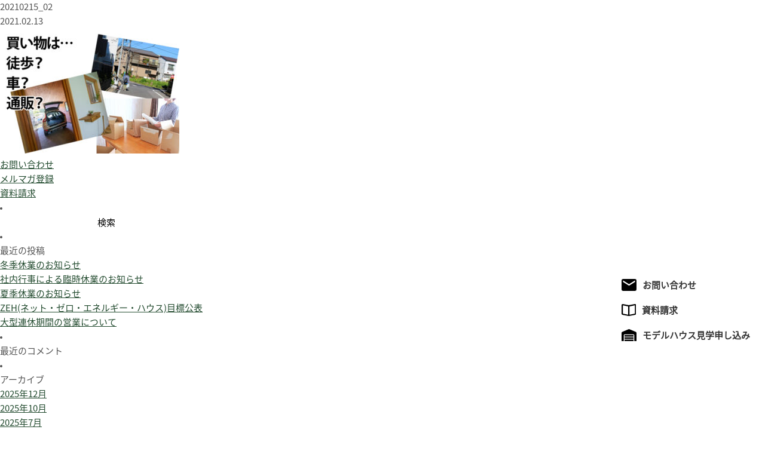

--- FILE ---
content_type: text/html; charset=UTF-8
request_url: https://kirigaya.jp/event/ev_community/termination/attachment/20210215_02/
body_size: 12996
content:
<!doctype html>
<html xmlns="http://www.w3.org/1999/xhtml" xml:lang="ja" lang="ja" xmlns:og="http://ogp.me/ns#" xmlns:fb="http://ogp.me/ns/fb#"> 
<head>
<meta charset="UTF-8" />
<title>20210215_02 | キリガヤ</title>
<meta http-equiv="X-UA-Compatible" content="IE=Edge,chrome=1">
<meta property="og:title" content="逗子の工務店｜キリガヤ"/>
<meta property="og:type" content="website"/>
<meta property="og:url" content="http://www.kirigaya.jp"/>
<meta property="og:site_name" content="キリガヤ"/>
<meta property="og:description" content="リフォームから注文住宅まで、湘南で家を建てるならキリガヤ。逗子・葉山・鎌倉での暮らしをサポートする地元密着型の工務店です。"/>
<meta name="viewport" content="width=device-width">
<link rel="stylesheet" media="all" href="https://kirigaya.jp/cms/wp-content/themes/kirigaya/css/base.css">
<!--[if lt IE 9]>
<script src="https://kirigaya.jp/cms/wp-content/themes/kirigaya/js/html5.js"></script>
<script src="https://kirigaya.jp/cms/wp-content/themes/kirigaya/js/html5shiv-printshiv.js"></script>
<![endif]-->
<link rel="stylesheet" media="all" href="https://kirigaya.jp/cms/wp-content/themes/kirigaya/css/blog.css">

<!-- Google Tag Manager -->
<script>(function(w,d,s,l,i){w[l]=w[l]||[];w[l].push({'gtm.start':
new Date().getTime(),event:'gtm.js'});var f=d.getElementsByTagName(s)[0],
j=d.createElement(s),dl=l!='dataLayer'?'&l='+l:'';j.async=true;j.src=
'https://www.googletagmanager.com/gtm.js?id='+i+dl;f.parentNode.insertBefore(j,f);
})(window,document,'script','dataLayer','GTM-MCJRMZT');</script>
<!-- End Google Tag Manager -->
<link rel="stylesheet" type="text/css" media="all" href="https://kirigaya.jp/cms/wp-content/themes/kirigaya/style.css?2404" />
<link rel="stylesheet" type="text/css" href="//cdn.jsdelivr.net/npm/slick-carousel@1.8.1/slick/slick.css"/><style>.slick-prev{z-index:1;}</style>	
<link rel="pingback" href="https://kirigaya.jp/cms/xmlrpc.php" />

		<!-- All in One SEO 4.9.3 - aioseo.com -->
	<meta name="robots" content="max-image-preview:large" />
	<meta name="author" content="takada"/>
	<link rel="canonical" href="https://kirigaya.jp/event/ev_community/termination/attachment/20210215_02/" />
	<meta name="generator" content="All in One SEO (AIOSEO) 4.9.3" />
		<meta property="og:locale" content="ja_JP" />
		<meta property="og:site_name" content="キリガヤ | 逗子の工務店" />
		<meta property="og:type" content="article" />
		<meta property="og:title" content="20210215_02 | キリガヤ" />
		<meta property="og:url" content="https://kirigaya.jp/event/ev_community/termination/attachment/20210215_02/" />
		<meta property="og:image" content="https://kirigaya.jp/cms/wp-content/uploads/2014/10/13_map.jpg" />
		<meta property="og:image:secure_url" content="https://kirigaya.jp/cms/wp-content/uploads/2014/10/13_map.jpg" />
		<meta property="og:image:width" content="1480" />
		<meta property="og:image:height" content="554" />
		<meta property="article:published_time" content="2021-02-13T06:34:05+00:00" />
		<meta property="article:modified_time" content="2021-02-13T06:34:05+00:00" />
		<meta property="article:publisher" content="https://www.facebook.com/zushi.kirigaya/" />
		<meta name="twitter:card" content="summary" />
		<meta name="twitter:title" content="20210215_02 | キリガヤ" />
		<meta name="twitter:image" content="https://kirigaya.jp/cms/wp-content/uploads/2014/10/13_map.jpg" />
		<script type="application/ld+json" class="aioseo-schema">
			{"@context":"https:\/\/schema.org","@graph":[{"@type":"BreadcrumbList","@id":"https:\/\/kirigaya.jp\/event\/ev_community\/termination\/attachment\/20210215_02\/#breadcrumblist","itemListElement":[{"@type":"ListItem","@id":"https:\/\/kirigaya.jp#listItem","position":1,"name":"Home","item":"https:\/\/kirigaya.jp","nextItem":{"@type":"ListItem","@id":"https:\/\/kirigaya.jp\/event\/ev_community\/termination\/attachment\/20210215_02\/#listItem","name":"20210215_02"}},{"@type":"ListItem","@id":"https:\/\/kirigaya.jp\/event\/ev_community\/termination\/attachment\/20210215_02\/#listItem","position":2,"name":"20210215_02","previousItem":{"@type":"ListItem","@id":"https:\/\/kirigaya.jp#listItem","name":"Home"}}]},{"@type":"ItemPage","@id":"https:\/\/kirigaya.jp\/event\/ev_community\/termination\/attachment\/20210215_02\/#itempage","url":"https:\/\/kirigaya.jp\/event\/ev_community\/termination\/attachment\/20210215_02\/","name":"20210215_02 | \u30ad\u30ea\u30ac\u30e4","inLanguage":"ja","isPartOf":{"@id":"https:\/\/kirigaya.jp\/#website"},"breadcrumb":{"@id":"https:\/\/kirigaya.jp\/event\/ev_community\/termination\/attachment\/20210215_02\/#breadcrumblist"},"author":{"@id":"https:\/\/kirigaya.jp\/author\/takada\/#author"},"creator":{"@id":"https:\/\/kirigaya.jp\/author\/takada\/#author"},"datePublished":"2021-02-13T15:34:05+09:00","dateModified":"2021-02-13T15:34:05+09:00"},{"@type":"Organization","@id":"https:\/\/kirigaya.jp\/#organization","name":"\u682a\u5f0f\u4f1a\u793e\u30ad\u30ea\u30ac\u30e4","description":"\u9017\u5b50\u306e\u5de5\u52d9\u5e97","url":"https:\/\/kirigaya.jp\/","telephone":"+81468730066","logo":{"@type":"ImageObject","url":"https:\/\/kirigaya.jp\/cms\/wp-content\/uploads\/2024\/01\/3fe5c41a0a5a3dc0a4597054a53ff414.png","@id":"https:\/\/kirigaya.jp\/event\/ev_community\/termination\/attachment\/20210215_02\/#organizationLogo","width":800,"height":580},"image":{"@id":"https:\/\/kirigaya.jp\/event\/ev_community\/termination\/attachment\/20210215_02\/#organizationLogo"},"sameAs":["https:\/\/www.facebook.com\/zushi.kirigaya\/"]},{"@type":"Person","@id":"https:\/\/kirigaya.jp\/author\/takada\/#author","url":"https:\/\/kirigaya.jp\/author\/takada\/","name":"takada","image":{"@type":"ImageObject","@id":"https:\/\/kirigaya.jp\/event\/ev_community\/termination\/attachment\/20210215_02\/#authorImage","url":"https:\/\/secure.gravatar.com\/avatar\/04795a7879633fc327020f5ffac990e9e8cb34f44cc5beefdd4493ec567ec3ba?s=96&d=mm&r=g","width":96,"height":96,"caption":"takada"}},{"@type":"WebSite","@id":"https:\/\/kirigaya.jp\/#website","url":"https:\/\/kirigaya.jp\/","name":"\u30ad\u30ea\u30ac\u30e4","description":"\u9017\u5b50\u306e\u5de5\u52d9\u5e97","inLanguage":"ja","publisher":{"@id":"https:\/\/kirigaya.jp\/#organization"}}]}
		</script>
		<!-- All in One SEO -->

<link rel="alternate" title="oEmbed (JSON)" type="application/json+oembed" href="https://kirigaya.jp/wp-json/oembed/1.0/embed?url=https%3A%2F%2Fkirigaya.jp%2Fevent%2Fev_community%2Ftermination%2Fattachment%2F20210215_02%2F" />
<link rel="alternate" title="oEmbed (XML)" type="text/xml+oembed" href="https://kirigaya.jp/wp-json/oembed/1.0/embed?url=https%3A%2F%2Fkirigaya.jp%2Fevent%2Fev_community%2Ftermination%2Fattachment%2F20210215_02%2F&#038;format=xml" />
		<!-- This site uses the Google Analytics by MonsterInsights plugin v9.11.1 - Using Analytics tracking - https://www.monsterinsights.com/ -->
							<script src="//www.googletagmanager.com/gtag/js?id=G-K0SF93DPT9"  data-cfasync="false" data-wpfc-render="false" type="text/javascript" async></script>
			<script data-cfasync="false" data-wpfc-render="false" type="text/javascript">
				var mi_version = '9.11.1';
				var mi_track_user = true;
				var mi_no_track_reason = '';
								var MonsterInsightsDefaultLocations = {"page_location":"https:\/\/kirigaya.jp\/event\/ev_community\/termination\/attachment\/20210215_02\/"};
								if ( typeof MonsterInsightsPrivacyGuardFilter === 'function' ) {
					var MonsterInsightsLocations = (typeof MonsterInsightsExcludeQuery === 'object') ? MonsterInsightsPrivacyGuardFilter( MonsterInsightsExcludeQuery ) : MonsterInsightsPrivacyGuardFilter( MonsterInsightsDefaultLocations );
				} else {
					var MonsterInsightsLocations = (typeof MonsterInsightsExcludeQuery === 'object') ? MonsterInsightsExcludeQuery : MonsterInsightsDefaultLocations;
				}

								var disableStrs = [
										'ga-disable-G-K0SF93DPT9',
									];

				/* Function to detect opted out users */
				function __gtagTrackerIsOptedOut() {
					for (var index = 0; index < disableStrs.length; index++) {
						if (document.cookie.indexOf(disableStrs[index] + '=true') > -1) {
							return true;
						}
					}

					return false;
				}

				/* Disable tracking if the opt-out cookie exists. */
				if (__gtagTrackerIsOptedOut()) {
					for (var index = 0; index < disableStrs.length; index++) {
						window[disableStrs[index]] = true;
					}
				}

				/* Opt-out function */
				function __gtagTrackerOptout() {
					for (var index = 0; index < disableStrs.length; index++) {
						document.cookie = disableStrs[index] + '=true; expires=Thu, 31 Dec 2099 23:59:59 UTC; path=/';
						window[disableStrs[index]] = true;
					}
				}

				if ('undefined' === typeof gaOptout) {
					function gaOptout() {
						__gtagTrackerOptout();
					}
				}
								window.dataLayer = window.dataLayer || [];

				window.MonsterInsightsDualTracker = {
					helpers: {},
					trackers: {},
				};
				if (mi_track_user) {
					function __gtagDataLayer() {
						dataLayer.push(arguments);
					}

					function __gtagTracker(type, name, parameters) {
						if (!parameters) {
							parameters = {};
						}

						if (parameters.send_to) {
							__gtagDataLayer.apply(null, arguments);
							return;
						}

						if (type === 'event') {
														parameters.send_to = monsterinsights_frontend.v4_id;
							var hookName = name;
							if (typeof parameters['event_category'] !== 'undefined') {
								hookName = parameters['event_category'] + ':' + name;
							}

							if (typeof MonsterInsightsDualTracker.trackers[hookName] !== 'undefined') {
								MonsterInsightsDualTracker.trackers[hookName](parameters);
							} else {
								__gtagDataLayer('event', name, parameters);
							}
							
						} else {
							__gtagDataLayer.apply(null, arguments);
						}
					}

					__gtagTracker('js', new Date());
					__gtagTracker('set', {
						'developer_id.dZGIzZG': true,
											});
					if ( MonsterInsightsLocations.page_location ) {
						__gtagTracker('set', MonsterInsightsLocations);
					}
										__gtagTracker('config', 'G-K0SF93DPT9', {"forceSSL":"true","link_attribution":"true"} );
										window.gtag = __gtagTracker;										(function () {
						/* https://developers.google.com/analytics/devguides/collection/analyticsjs/ */
						/* ga and __gaTracker compatibility shim. */
						var noopfn = function () {
							return null;
						};
						var newtracker = function () {
							return new Tracker();
						};
						var Tracker = function () {
							return null;
						};
						var p = Tracker.prototype;
						p.get = noopfn;
						p.set = noopfn;
						p.send = function () {
							var args = Array.prototype.slice.call(arguments);
							args.unshift('send');
							__gaTracker.apply(null, args);
						};
						var __gaTracker = function () {
							var len = arguments.length;
							if (len === 0) {
								return;
							}
							var f = arguments[len - 1];
							if (typeof f !== 'object' || f === null || typeof f.hitCallback !== 'function') {
								if ('send' === arguments[0]) {
									var hitConverted, hitObject = false, action;
									if ('event' === arguments[1]) {
										if ('undefined' !== typeof arguments[3]) {
											hitObject = {
												'eventAction': arguments[3],
												'eventCategory': arguments[2],
												'eventLabel': arguments[4],
												'value': arguments[5] ? arguments[5] : 1,
											}
										}
									}
									if ('pageview' === arguments[1]) {
										if ('undefined' !== typeof arguments[2]) {
											hitObject = {
												'eventAction': 'page_view',
												'page_path': arguments[2],
											}
										}
									}
									if (typeof arguments[2] === 'object') {
										hitObject = arguments[2];
									}
									if (typeof arguments[5] === 'object') {
										Object.assign(hitObject, arguments[5]);
									}
									if ('undefined' !== typeof arguments[1].hitType) {
										hitObject = arguments[1];
										if ('pageview' === hitObject.hitType) {
											hitObject.eventAction = 'page_view';
										}
									}
									if (hitObject) {
										action = 'timing' === arguments[1].hitType ? 'timing_complete' : hitObject.eventAction;
										hitConverted = mapArgs(hitObject);
										__gtagTracker('event', action, hitConverted);
									}
								}
								return;
							}

							function mapArgs(args) {
								var arg, hit = {};
								var gaMap = {
									'eventCategory': 'event_category',
									'eventAction': 'event_action',
									'eventLabel': 'event_label',
									'eventValue': 'event_value',
									'nonInteraction': 'non_interaction',
									'timingCategory': 'event_category',
									'timingVar': 'name',
									'timingValue': 'value',
									'timingLabel': 'event_label',
									'page': 'page_path',
									'location': 'page_location',
									'title': 'page_title',
									'referrer' : 'page_referrer',
								};
								for (arg in args) {
																		if (!(!args.hasOwnProperty(arg) || !gaMap.hasOwnProperty(arg))) {
										hit[gaMap[arg]] = args[arg];
									} else {
										hit[arg] = args[arg];
									}
								}
								return hit;
							}

							try {
								f.hitCallback();
							} catch (ex) {
							}
						};
						__gaTracker.create = newtracker;
						__gaTracker.getByName = newtracker;
						__gaTracker.getAll = function () {
							return [];
						};
						__gaTracker.remove = noopfn;
						__gaTracker.loaded = true;
						window['__gaTracker'] = __gaTracker;
					})();
									} else {
										console.log("");
					(function () {
						function __gtagTracker() {
							return null;
						}

						window['__gtagTracker'] = __gtagTracker;
						window['gtag'] = __gtagTracker;
					})();
									}
			</script>
							<!-- / Google Analytics by MonsterInsights -->
		<style id='wp-img-auto-sizes-contain-inline-css' type='text/css'>
img:is([sizes=auto i],[sizes^="auto," i]){contain-intrinsic-size:3000px 1500px}
/*# sourceURL=wp-img-auto-sizes-contain-inline-css */
</style>
<style id='wp-emoji-styles-inline-css' type='text/css'>

	img.wp-smiley, img.emoji {
		display: inline !important;
		border: none !important;
		box-shadow: none !important;
		height: 1em !important;
		width: 1em !important;
		margin: 0 0.07em !important;
		vertical-align: -0.1em !important;
		background: none !important;
		padding: 0 !important;
	}
/*# sourceURL=wp-emoji-styles-inline-css */
</style>
<style id='wp-block-library-inline-css' type='text/css'>
:root{--wp-block-synced-color:#7a00df;--wp-block-synced-color--rgb:122,0,223;--wp-bound-block-color:var(--wp-block-synced-color);--wp-editor-canvas-background:#ddd;--wp-admin-theme-color:#007cba;--wp-admin-theme-color--rgb:0,124,186;--wp-admin-theme-color-darker-10:#006ba1;--wp-admin-theme-color-darker-10--rgb:0,107,160.5;--wp-admin-theme-color-darker-20:#005a87;--wp-admin-theme-color-darker-20--rgb:0,90,135;--wp-admin-border-width-focus:2px}@media (min-resolution:192dpi){:root{--wp-admin-border-width-focus:1.5px}}.wp-element-button{cursor:pointer}:root .has-very-light-gray-background-color{background-color:#eee}:root .has-very-dark-gray-background-color{background-color:#313131}:root .has-very-light-gray-color{color:#eee}:root .has-very-dark-gray-color{color:#313131}:root .has-vivid-green-cyan-to-vivid-cyan-blue-gradient-background{background:linear-gradient(135deg,#00d084,#0693e3)}:root .has-purple-crush-gradient-background{background:linear-gradient(135deg,#34e2e4,#4721fb 50%,#ab1dfe)}:root .has-hazy-dawn-gradient-background{background:linear-gradient(135deg,#faaca8,#dad0ec)}:root .has-subdued-olive-gradient-background{background:linear-gradient(135deg,#fafae1,#67a671)}:root .has-atomic-cream-gradient-background{background:linear-gradient(135deg,#fdd79a,#004a59)}:root .has-nightshade-gradient-background{background:linear-gradient(135deg,#330968,#31cdcf)}:root .has-midnight-gradient-background{background:linear-gradient(135deg,#020381,#2874fc)}:root{--wp--preset--font-size--normal:16px;--wp--preset--font-size--huge:42px}.has-regular-font-size{font-size:1em}.has-larger-font-size{font-size:2.625em}.has-normal-font-size{font-size:var(--wp--preset--font-size--normal)}.has-huge-font-size{font-size:var(--wp--preset--font-size--huge)}.has-text-align-center{text-align:center}.has-text-align-left{text-align:left}.has-text-align-right{text-align:right}.has-fit-text{white-space:nowrap!important}#end-resizable-editor-section{display:none}.aligncenter{clear:both}.items-justified-left{justify-content:flex-start}.items-justified-center{justify-content:center}.items-justified-right{justify-content:flex-end}.items-justified-space-between{justify-content:space-between}.screen-reader-text{border:0;clip-path:inset(50%);height:1px;margin:-1px;overflow:hidden;padding:0;position:absolute;width:1px;word-wrap:normal!important}.screen-reader-text:focus{background-color:#ddd;clip-path:none;color:#444;display:block;font-size:1em;height:auto;left:5px;line-height:normal;padding:15px 23px 14px;text-decoration:none;top:5px;width:auto;z-index:100000}html :where(.has-border-color){border-style:solid}html :where([style*=border-top-color]){border-top-style:solid}html :where([style*=border-right-color]){border-right-style:solid}html :where([style*=border-bottom-color]){border-bottom-style:solid}html :where([style*=border-left-color]){border-left-style:solid}html :where([style*=border-width]){border-style:solid}html :where([style*=border-top-width]){border-top-style:solid}html :where([style*=border-right-width]){border-right-style:solid}html :where([style*=border-bottom-width]){border-bottom-style:solid}html :where([style*=border-left-width]){border-left-style:solid}html :where(img[class*=wp-image-]){height:auto;max-width:100%}:where(figure){margin:0 0 1em}html :where(.is-position-sticky){--wp-admin--admin-bar--position-offset:var(--wp-admin--admin-bar--height,0px)}@media screen and (max-width:600px){html :where(.is-position-sticky){--wp-admin--admin-bar--position-offset:0px}}

/*# sourceURL=wp-block-library-inline-css */
</style><style id='global-styles-inline-css' type='text/css'>
:root{--wp--preset--aspect-ratio--square: 1;--wp--preset--aspect-ratio--4-3: 4/3;--wp--preset--aspect-ratio--3-4: 3/4;--wp--preset--aspect-ratio--3-2: 3/2;--wp--preset--aspect-ratio--2-3: 2/3;--wp--preset--aspect-ratio--16-9: 16/9;--wp--preset--aspect-ratio--9-16: 9/16;--wp--preset--color--black: #000000;--wp--preset--color--cyan-bluish-gray: #abb8c3;--wp--preset--color--white: #ffffff;--wp--preset--color--pale-pink: #f78da7;--wp--preset--color--vivid-red: #cf2e2e;--wp--preset--color--luminous-vivid-orange: #ff6900;--wp--preset--color--luminous-vivid-amber: #fcb900;--wp--preset--color--light-green-cyan: #7bdcb5;--wp--preset--color--vivid-green-cyan: #00d084;--wp--preset--color--pale-cyan-blue: #8ed1fc;--wp--preset--color--vivid-cyan-blue: #0693e3;--wp--preset--color--vivid-purple: #9b51e0;--wp--preset--gradient--vivid-cyan-blue-to-vivid-purple: linear-gradient(135deg,rgb(6,147,227) 0%,rgb(155,81,224) 100%);--wp--preset--gradient--light-green-cyan-to-vivid-green-cyan: linear-gradient(135deg,rgb(122,220,180) 0%,rgb(0,208,130) 100%);--wp--preset--gradient--luminous-vivid-amber-to-luminous-vivid-orange: linear-gradient(135deg,rgb(252,185,0) 0%,rgb(255,105,0) 100%);--wp--preset--gradient--luminous-vivid-orange-to-vivid-red: linear-gradient(135deg,rgb(255,105,0) 0%,rgb(207,46,46) 100%);--wp--preset--gradient--very-light-gray-to-cyan-bluish-gray: linear-gradient(135deg,rgb(238,238,238) 0%,rgb(169,184,195) 100%);--wp--preset--gradient--cool-to-warm-spectrum: linear-gradient(135deg,rgb(74,234,220) 0%,rgb(151,120,209) 20%,rgb(207,42,186) 40%,rgb(238,44,130) 60%,rgb(251,105,98) 80%,rgb(254,248,76) 100%);--wp--preset--gradient--blush-light-purple: linear-gradient(135deg,rgb(255,206,236) 0%,rgb(152,150,240) 100%);--wp--preset--gradient--blush-bordeaux: linear-gradient(135deg,rgb(254,205,165) 0%,rgb(254,45,45) 50%,rgb(107,0,62) 100%);--wp--preset--gradient--luminous-dusk: linear-gradient(135deg,rgb(255,203,112) 0%,rgb(199,81,192) 50%,rgb(65,88,208) 100%);--wp--preset--gradient--pale-ocean: linear-gradient(135deg,rgb(255,245,203) 0%,rgb(182,227,212) 50%,rgb(51,167,181) 100%);--wp--preset--gradient--electric-grass: linear-gradient(135deg,rgb(202,248,128) 0%,rgb(113,206,126) 100%);--wp--preset--gradient--midnight: linear-gradient(135deg,rgb(2,3,129) 0%,rgb(40,116,252) 100%);--wp--preset--font-size--small: 13px;--wp--preset--font-size--medium: 20px;--wp--preset--font-size--large: 36px;--wp--preset--font-size--x-large: 42px;--wp--preset--spacing--20: 0.44rem;--wp--preset--spacing--30: 0.67rem;--wp--preset--spacing--40: 1rem;--wp--preset--spacing--50: 1.5rem;--wp--preset--spacing--60: 2.25rem;--wp--preset--spacing--70: 3.38rem;--wp--preset--spacing--80: 5.06rem;--wp--preset--shadow--natural: 6px 6px 9px rgba(0, 0, 0, 0.2);--wp--preset--shadow--deep: 12px 12px 50px rgba(0, 0, 0, 0.4);--wp--preset--shadow--sharp: 6px 6px 0px rgba(0, 0, 0, 0.2);--wp--preset--shadow--outlined: 6px 6px 0px -3px rgb(255, 255, 255), 6px 6px rgb(0, 0, 0);--wp--preset--shadow--crisp: 6px 6px 0px rgb(0, 0, 0);}:where(.is-layout-flex){gap: 0.5em;}:where(.is-layout-grid){gap: 0.5em;}body .is-layout-flex{display: flex;}.is-layout-flex{flex-wrap: wrap;align-items: center;}.is-layout-flex > :is(*, div){margin: 0;}body .is-layout-grid{display: grid;}.is-layout-grid > :is(*, div){margin: 0;}:where(.wp-block-columns.is-layout-flex){gap: 2em;}:where(.wp-block-columns.is-layout-grid){gap: 2em;}:where(.wp-block-post-template.is-layout-flex){gap: 1.25em;}:where(.wp-block-post-template.is-layout-grid){gap: 1.25em;}.has-black-color{color: var(--wp--preset--color--black) !important;}.has-cyan-bluish-gray-color{color: var(--wp--preset--color--cyan-bluish-gray) !important;}.has-white-color{color: var(--wp--preset--color--white) !important;}.has-pale-pink-color{color: var(--wp--preset--color--pale-pink) !important;}.has-vivid-red-color{color: var(--wp--preset--color--vivid-red) !important;}.has-luminous-vivid-orange-color{color: var(--wp--preset--color--luminous-vivid-orange) !important;}.has-luminous-vivid-amber-color{color: var(--wp--preset--color--luminous-vivid-amber) !important;}.has-light-green-cyan-color{color: var(--wp--preset--color--light-green-cyan) !important;}.has-vivid-green-cyan-color{color: var(--wp--preset--color--vivid-green-cyan) !important;}.has-pale-cyan-blue-color{color: var(--wp--preset--color--pale-cyan-blue) !important;}.has-vivid-cyan-blue-color{color: var(--wp--preset--color--vivid-cyan-blue) !important;}.has-vivid-purple-color{color: var(--wp--preset--color--vivid-purple) !important;}.has-black-background-color{background-color: var(--wp--preset--color--black) !important;}.has-cyan-bluish-gray-background-color{background-color: var(--wp--preset--color--cyan-bluish-gray) !important;}.has-white-background-color{background-color: var(--wp--preset--color--white) !important;}.has-pale-pink-background-color{background-color: var(--wp--preset--color--pale-pink) !important;}.has-vivid-red-background-color{background-color: var(--wp--preset--color--vivid-red) !important;}.has-luminous-vivid-orange-background-color{background-color: var(--wp--preset--color--luminous-vivid-orange) !important;}.has-luminous-vivid-amber-background-color{background-color: var(--wp--preset--color--luminous-vivid-amber) !important;}.has-light-green-cyan-background-color{background-color: var(--wp--preset--color--light-green-cyan) !important;}.has-vivid-green-cyan-background-color{background-color: var(--wp--preset--color--vivid-green-cyan) !important;}.has-pale-cyan-blue-background-color{background-color: var(--wp--preset--color--pale-cyan-blue) !important;}.has-vivid-cyan-blue-background-color{background-color: var(--wp--preset--color--vivid-cyan-blue) !important;}.has-vivid-purple-background-color{background-color: var(--wp--preset--color--vivid-purple) !important;}.has-black-border-color{border-color: var(--wp--preset--color--black) !important;}.has-cyan-bluish-gray-border-color{border-color: var(--wp--preset--color--cyan-bluish-gray) !important;}.has-white-border-color{border-color: var(--wp--preset--color--white) !important;}.has-pale-pink-border-color{border-color: var(--wp--preset--color--pale-pink) !important;}.has-vivid-red-border-color{border-color: var(--wp--preset--color--vivid-red) !important;}.has-luminous-vivid-orange-border-color{border-color: var(--wp--preset--color--luminous-vivid-orange) !important;}.has-luminous-vivid-amber-border-color{border-color: var(--wp--preset--color--luminous-vivid-amber) !important;}.has-light-green-cyan-border-color{border-color: var(--wp--preset--color--light-green-cyan) !important;}.has-vivid-green-cyan-border-color{border-color: var(--wp--preset--color--vivid-green-cyan) !important;}.has-pale-cyan-blue-border-color{border-color: var(--wp--preset--color--pale-cyan-blue) !important;}.has-vivid-cyan-blue-border-color{border-color: var(--wp--preset--color--vivid-cyan-blue) !important;}.has-vivid-purple-border-color{border-color: var(--wp--preset--color--vivid-purple) !important;}.has-vivid-cyan-blue-to-vivid-purple-gradient-background{background: var(--wp--preset--gradient--vivid-cyan-blue-to-vivid-purple) !important;}.has-light-green-cyan-to-vivid-green-cyan-gradient-background{background: var(--wp--preset--gradient--light-green-cyan-to-vivid-green-cyan) !important;}.has-luminous-vivid-amber-to-luminous-vivid-orange-gradient-background{background: var(--wp--preset--gradient--luminous-vivid-amber-to-luminous-vivid-orange) !important;}.has-luminous-vivid-orange-to-vivid-red-gradient-background{background: var(--wp--preset--gradient--luminous-vivid-orange-to-vivid-red) !important;}.has-very-light-gray-to-cyan-bluish-gray-gradient-background{background: var(--wp--preset--gradient--very-light-gray-to-cyan-bluish-gray) !important;}.has-cool-to-warm-spectrum-gradient-background{background: var(--wp--preset--gradient--cool-to-warm-spectrum) !important;}.has-blush-light-purple-gradient-background{background: var(--wp--preset--gradient--blush-light-purple) !important;}.has-blush-bordeaux-gradient-background{background: var(--wp--preset--gradient--blush-bordeaux) !important;}.has-luminous-dusk-gradient-background{background: var(--wp--preset--gradient--luminous-dusk) !important;}.has-pale-ocean-gradient-background{background: var(--wp--preset--gradient--pale-ocean) !important;}.has-electric-grass-gradient-background{background: var(--wp--preset--gradient--electric-grass) !important;}.has-midnight-gradient-background{background: var(--wp--preset--gradient--midnight) !important;}.has-small-font-size{font-size: var(--wp--preset--font-size--small) !important;}.has-medium-font-size{font-size: var(--wp--preset--font-size--medium) !important;}.has-large-font-size{font-size: var(--wp--preset--font-size--large) !important;}.has-x-large-font-size{font-size: var(--wp--preset--font-size--x-large) !important;}
/*# sourceURL=global-styles-inline-css */
</style>

<style id='classic-theme-styles-inline-css' type='text/css'>
/*! This file is auto-generated */
.wp-block-button__link{color:#fff;background-color:#32373c;border-radius:9999px;box-shadow:none;text-decoration:none;padding:calc(.667em + 2px) calc(1.333em + 2px);font-size:1.125em}.wp-block-file__button{background:#32373c;color:#fff;text-decoration:none}
/*# sourceURL=/wp-includes/css/classic-themes.min.css */
</style>
<script type="text/javascript" src="https://kirigaya.jp/cms/wp-content/plugins/google-analytics-for-wordpress/assets/js/frontend-gtag.min.js?ver=9.11.1" id="monsterinsights-frontend-script-js" async="async" data-wp-strategy="async"></script>
<script data-cfasync="false" data-wpfc-render="false" type="text/javascript" id='monsterinsights-frontend-script-js-extra'>/* <![CDATA[ */
var monsterinsights_frontend = {"js_events_tracking":"true","download_extensions":"doc,pdf,ppt,zip,xls,docx,pptx,xlsx","inbound_paths":"[{\"path\":\"\\\/go\\\/\",\"label\":\"affiliate\"},{\"path\":\"\\\/recommend\\\/\",\"label\":\"affiliate\"}]","home_url":"https:\/\/kirigaya.jp","hash_tracking":"false","v4_id":"G-K0SF93DPT9"};/* ]]> */
</script>
<script type="text/javascript" src="https://kirigaya.jp/cms/wp-includes/js/jquery/jquery.min.js?ver=3.7.1" id="jquery-core-js"></script>
<script type="text/javascript" src="https://kirigaya.jp/cms/wp-includes/js/jquery/jquery-migrate.min.js?ver=3.4.1" id="jquery-migrate-js"></script>
<script type="text/javascript" src="https://kirigaya.jp/cms/wp-content/themes/kirigaya/modernizr.min.js?ver=6.9" id="modernizr-js"></script>
<link rel="https://api.w.org/" href="https://kirigaya.jp/wp-json/" /><link rel="alternate" title="JSON" type="application/json" href="https://kirigaya.jp/wp-json/wp/v2/media/21359" /><link rel='shortlink' href='https://kirigaya.jp/?p=21359' />
<style type="text/css">.recentcomments a{display:inline !important;padding:0 !important;margin:0 !important;}</style></head>

		<div id="container" class="clearfix">
		
			<div id="content" role="main">

			
		<div class="entry-content">
					<h1>20210215_02</h1>
			<p class="published">2021.02.13</p>
				<p class="attachment"><a href='https://kirigaya.jp/cms/wp-content/uploads/2021/02/20210215_02.jpg'><img fetchpriority="high" decoding="async" width="300" height="209" src="https://kirigaya.jp/cms/wp-content/uploads/2021/02/20210215_02-300x209.jpg" class="attachment-medium size-medium" alt="" srcset="https://kirigaya.jp/cms/wp-content/uploads/2021/02/20210215_02-300x209.jpg 300w, https://kirigaya.jp/cms/wp-content/uploads/2021/02/20210215_02.jpg 600w" sizes="(max-width: 300px) 100vw, 300px" /></a></p>
			</div><!-- /.entry-content -->
				
			</div><!-- #content -->
			
			
<aside class="fit">
<ul>
<li><a href="https://kirigaya.jp/contact"><span>お問い合わせ</span></a></li>
<li><a href="https://kirigaya.jp/mailmaga"><span>メルマガ登録</span></a></li>
<li><a href="https://kirigaya.jp/shiryo"><span>資料請求</span></a></li>
</ul>

<li id="search-2" class="widget-container widget_search"><form role="search" method="get" id="searchform" class="searchform" action="https://kirigaya.jp/">
				<div>
					<label class="screen-reader-text" for="s">検索:</label>
					<input type="text" value="" name="s" id="s" />
					<input type="submit" id="searchsubmit" value="検索" />
				</div>
			</form></li>
		<li id="recent-posts-2" class="widget-container widget_recent_entries">
		<h3 class="widget-title">最近の投稿</h3>
		<ul>
											<li>
					<a href="https://kirigaya.jp/info/20251227/">冬季休業のお知らせ</a>
									</li>
											<li>
					<a href="https://kirigaya.jp/info/20251010/">社内行事による臨時休業のお知らせ</a>
									</li>
											<li>
					<a href="https://kirigaya.jp/info/20250723/">夏季休業のお知らせ</a>
									</li>
											<li>
					<a href="https://kirigaya.jp/news/20250710/">ZEH(ネット・ゼロ・エネルギー・ハウス)目標公表</a>
									</li>
											<li>
					<a href="https://kirigaya.jp/info/20250503/">大型連休期間の営業について</a>
									</li>
					</ul>

		</li><li id="recent-comments-2" class="widget-container widget_recent_comments"><h3 class="widget-title">最近のコメント</h3><ul id="recentcomments"></ul></li><li id="archives-2" class="widget-container widget_archive"><h3 class="widget-title">アーカイブ</h3>
			<ul>
					<li><a href='https://kirigaya.jp/2025/12/'>2025年12月</a></li>
	<li><a href='https://kirigaya.jp/2025/10/'>2025年10月</a></li>
	<li><a href='https://kirigaya.jp/2025/07/'>2025年7月</a></li>
	<li><a href='https://kirigaya.jp/2025/04/'>2025年4月</a></li>
	<li><a href='https://kirigaya.jp/2024/12/'>2024年12月</a></li>
	<li><a href='https://kirigaya.jp/2024/11/'>2024年11月</a></li>
	<li><a href='https://kirigaya.jp/2024/10/'>2024年10月</a></li>
	<li><a href='https://kirigaya.jp/2024/07/'>2024年7月</a></li>
	<li><a href='https://kirigaya.jp/2024/05/'>2024年5月</a></li>
	<li><a href='https://kirigaya.jp/2024/04/'>2024年4月</a></li>
	<li><a href='https://kirigaya.jp/2023/12/'>2023年12月</a></li>
	<li><a href='https://kirigaya.jp/2023/07/'>2023年7月</a></li>
	<li><a href='https://kirigaya.jp/2023/05/'>2023年5月</a></li>
	<li><a href='https://kirigaya.jp/2023/04/'>2023年4月</a></li>
	<li><a href='https://kirigaya.jp/2023/03/'>2023年3月</a></li>
	<li><a href='https://kirigaya.jp/2023/01/'>2023年1月</a></li>
	<li><a href='https://kirigaya.jp/2022/12/'>2022年12月</a></li>
	<li><a href='https://kirigaya.jp/2022/08/'>2022年8月</a></li>
	<li><a href='https://kirigaya.jp/2022/07/'>2022年7月</a></li>
	<li><a href='https://kirigaya.jp/2022/06/'>2022年6月</a></li>
	<li><a href='https://kirigaya.jp/2022/05/'>2022年5月</a></li>
	<li><a href='https://kirigaya.jp/2022/04/'>2022年4月</a></li>
	<li><a href='https://kirigaya.jp/2021/12/'>2021年12月</a></li>
	<li><a href='https://kirigaya.jp/2021/07/'>2021年7月</a></li>
	<li><a href='https://kirigaya.jp/2021/05/'>2021年5月</a></li>
	<li><a href='https://kirigaya.jp/2021/04/'>2021年4月</a></li>
	<li><a href='https://kirigaya.jp/2021/02/'>2021年2月</a></li>
	<li><a href='https://kirigaya.jp/2020/12/'>2020年12月</a></li>
	<li><a href='https://kirigaya.jp/2020/11/'>2020年11月</a></li>
	<li><a href='https://kirigaya.jp/2020/10/'>2020年10月</a></li>
	<li><a href='https://kirigaya.jp/2020/09/'>2020年9月</a></li>
	<li><a href='https://kirigaya.jp/2020/08/'>2020年8月</a></li>
	<li><a href='https://kirigaya.jp/2020/07/'>2020年7月</a></li>
	<li><a href='https://kirigaya.jp/2020/05/'>2020年5月</a></li>
	<li><a href='https://kirigaya.jp/2020/04/'>2020年4月</a></li>
	<li><a href='https://kirigaya.jp/2020/03/'>2020年3月</a></li>
	<li><a href='https://kirigaya.jp/2020/02/'>2020年2月</a></li>
	<li><a href='https://kirigaya.jp/2020/01/'>2020年1月</a></li>
	<li><a href='https://kirigaya.jp/2019/12/'>2019年12月</a></li>
	<li><a href='https://kirigaya.jp/2019/11/'>2019年11月</a></li>
	<li><a href='https://kirigaya.jp/2019/09/'>2019年9月</a></li>
	<li><a href='https://kirigaya.jp/2019/08/'>2019年8月</a></li>
	<li><a href='https://kirigaya.jp/2019/07/'>2019年7月</a></li>
	<li><a href='https://kirigaya.jp/2019/06/'>2019年6月</a></li>
	<li><a href='https://kirigaya.jp/2019/05/'>2019年5月</a></li>
	<li><a href='https://kirigaya.jp/2019/04/'>2019年4月</a></li>
	<li><a href='https://kirigaya.jp/2019/03/'>2019年3月</a></li>
	<li><a href='https://kirigaya.jp/2019/02/'>2019年2月</a></li>
	<li><a href='https://kirigaya.jp/2019/01/'>2019年1月</a></li>
	<li><a href='https://kirigaya.jp/2018/12/'>2018年12月</a></li>
	<li><a href='https://kirigaya.jp/2018/11/'>2018年11月</a></li>
	<li><a href='https://kirigaya.jp/2018/10/'>2018年10月</a></li>
	<li><a href='https://kirigaya.jp/2018/09/'>2018年9月</a></li>
	<li><a href='https://kirigaya.jp/2018/08/'>2018年8月</a></li>
	<li><a href='https://kirigaya.jp/2018/07/'>2018年7月</a></li>
	<li><a href='https://kirigaya.jp/2018/06/'>2018年6月</a></li>
	<li><a href='https://kirigaya.jp/2018/05/'>2018年5月</a></li>
	<li><a href='https://kirigaya.jp/2018/04/'>2018年4月</a></li>
	<li><a href='https://kirigaya.jp/2018/03/'>2018年3月</a></li>
	<li><a href='https://kirigaya.jp/2018/01/'>2018年1月</a></li>
	<li><a href='https://kirigaya.jp/2017/12/'>2017年12月</a></li>
	<li><a href='https://kirigaya.jp/2017/11/'>2017年11月</a></li>
	<li><a href='https://kirigaya.jp/2017/10/'>2017年10月</a></li>
	<li><a href='https://kirigaya.jp/2017/09/'>2017年9月</a></li>
	<li><a href='https://kirigaya.jp/2017/08/'>2017年8月</a></li>
	<li><a href='https://kirigaya.jp/2017/06/'>2017年6月</a></li>
	<li><a href='https://kirigaya.jp/2017/05/'>2017年5月</a></li>
	<li><a href='https://kirigaya.jp/2017/04/'>2017年4月</a></li>
	<li><a href='https://kirigaya.jp/2017/03/'>2017年3月</a></li>
	<li><a href='https://kirigaya.jp/2017/02/'>2017年2月</a></li>
	<li><a href='https://kirigaya.jp/2017/01/'>2017年1月</a></li>
	<li><a href='https://kirigaya.jp/2016/12/'>2016年12月</a></li>
	<li><a href='https://kirigaya.jp/2016/11/'>2016年11月</a></li>
	<li><a href='https://kirigaya.jp/2016/10/'>2016年10月</a></li>
	<li><a href='https://kirigaya.jp/2016/09/'>2016年9月</a></li>
	<li><a href='https://kirigaya.jp/2016/08/'>2016年8月</a></li>
	<li><a href='https://kirigaya.jp/2016/07/'>2016年7月</a></li>
	<li><a href='https://kirigaya.jp/2016/05/'>2016年5月</a></li>
	<li><a href='https://kirigaya.jp/2016/04/'>2016年4月</a></li>
	<li><a href='https://kirigaya.jp/2016/03/'>2016年3月</a></li>
	<li><a href='https://kirigaya.jp/2016/02/'>2016年2月</a></li>
	<li><a href='https://kirigaya.jp/2016/01/'>2016年1月</a></li>
	<li><a href='https://kirigaya.jp/2015/12/'>2015年12月</a></li>
	<li><a href='https://kirigaya.jp/2015/11/'>2015年11月</a></li>
	<li><a href='https://kirigaya.jp/2015/10/'>2015年10月</a></li>
	<li><a href='https://kirigaya.jp/2015/08/'>2015年8月</a></li>
	<li><a href='https://kirigaya.jp/2015/07/'>2015年7月</a></li>
	<li><a href='https://kirigaya.jp/2015/06/'>2015年6月</a></li>
	<li><a href='https://kirigaya.jp/2015/05/'>2015年5月</a></li>
	<li><a href='https://kirigaya.jp/2015/04/'>2015年4月</a></li>
	<li><a href='https://kirigaya.jp/2015/03/'>2015年3月</a></li>
	<li><a href='https://kirigaya.jp/2015/02/'>2015年2月</a></li>
	<li><a href='https://kirigaya.jp/2014/05/'>2014年5月</a></li>
	<li><a href='https://kirigaya.jp/2014/01/'>2014年1月</a></li>
	<li><a href='https://kirigaya.jp/2013/04/'>2013年4月</a></li>
			</ul>

			</li><li id="categories-2" class="widget-container widget_categories"><h3 class="widget-title">カテゴリー</h3>
			<ul>
					<li class="cat-item cat-item-3"><a href="https://kirigaya.jp/category/eventinfo/">eventinfo</a>
</li>
	<li class="cat-item cat-item-2"><a href="https://kirigaya.jp/category/info/">Information</a>
</li>
	<li class="cat-item cat-item-25"><a href="https://kirigaya.jp/category/news/">news</a>
</li>
			</ul>

			</li><li id="meta-2" class="widget-container widget_meta"><h3 class="widget-title">メタ情報</h3>
		<ul>
						<li><a href="https://kirigaya.jp/cms/lo9in">ログイン</a></li>
			<li><a href="https://kirigaya.jp/feed/">投稿フィード</a></li>
			<li><a href="https://kirigaya.jp/comments/feed/">コメントフィード</a></li>

			<li><a href="https://ja.wordpress.org/">WordPress.org</a></li>
		</ul>

		</li>
<div id="likebox_container">
<div class="fb-like-box" data-href="https://www.facebook.com/zushi.kirigaya" data-width="290" data-height="581" data-colorscheme="light" data-show-faces="true" data-header="true" data-stream="true" data-show-border="false"></div>
</div>
</aside>
			
		</div><!-- #container -->

<div id="sitemap">
<div class="wrap">

<div class="item event">
<header>
<h2>Event</h2>
<p><a href="https://kirigaya.jp/event">一覧を見る</a></p>
</header>
<dl>

<dt>

<a href="https://kirigaya.jp/event_cat/ev_ie " class="ev_ie ">


家づくり
</a>
</dt>

<dd><a href="https://kirigaya.jp/event/ev_ie/20260131-2/">1/31(土)、2/1(日)_平屋+自由空間の家 完成見学会</a></dd>

<dt>

<a href="https://kirigaya.jp/event_cat/ev_ie " class="ev_ie ">


家づくり
</a>
</dt>

<dd><a href="https://kirigaya.jp/event/ev_ie/at_any_time_03/">随時_補助輪ありの土地探し「初めての土地探し」相談会【3組様限定】</a></dd>

<dt>

<a href="https://kirigaya.jp/event_cat/ev_ie " class="ev_ie ">


家づくり
</a>
</dt>

<dd><a href="https://kirigaya.jp/event/ev_ie/at_any_time_02/">随時_逗子、どこすむ？【 オンラインOK 】</a></dd>

<dt>

<a href="https://kirigaya.jp/event_cat/ev_ie " class="ev_ie ">


家づくり
</a>
</dt>

<dd><a href="https://kirigaya.jp/event/ev_ie/at_any_time_01/">随時_キリガヤの木の家・更によりすぐり3邸紹介【 オンラインOK 】</a></dd>

<dt>

<a href="https://kirigaya.jp/event_cat/ev_community " class="ev_community ">


コミュニティ
</a>
</dt>

<dd><a href="https://kirigaya.jp/event/ev_community/20251207-2/">【終】12/7(日)_キリガヤもくあそび －第12回－</a></dd>

</dl>

<ul>
<li><a href="https://kirigaya.jp/event_cat/ev_ie" class="ie">家づくりのイベント情報</a></li>
<li><a href="https://kirigaya.jp/event_cat/ev_niwa" class="niwa">庭づくりのイベント情報</a></li>
<li><a href="https://kirigaya.jp/event_cat/ev_rfm" class="rfm">リフォームのイベント情報</a></li>
<li><a href="https://kirigaya.jp/event_cat/ev_furniture" class="furniture">家具イベント情報</a></li>
<li><a href="https://kirigaya.jp/event_cat/ev_community" class="community">コミニュティーイベント情報</a></li>
</ul>
<!--//.item--></div>


<div class="item blog">
<header>
<h2>Blog</h2>
<p><a href="https://kirigaya.jp/blog/ceo">一覧を見る</a></p>
</header>
<dl>
<dt></dt>
<dd>現在は表示する記事がありません</dd>
</dl>
<!--//.item--></div>


<div class="item information">
<header>
<h2>Information</h2>
<p><a href="https://kirigaya.jp/infos">一覧を見る</a></p>
</header>
<dl>
<dt><a href="https://kirigaya.jp/infos">お知らせ</a></dt>
<dd><a href="https://kirigaya.jp/info/20251227/">冬季休業のお知らせ</a></dd>
<dt><a href="https://kirigaya.jp/infos">お知らせ</a></dt>
<dd><a href="https://kirigaya.jp/info/20251010/">社内行事による臨時休業のお知らせ</a></dd>
<dt><a href="https://kirigaya.jp/infos">お知らせ</a></dt>
<dd><a href="https://kirigaya.jp/info/20250723/">夏季休業のお知らせ</a></dd>
<dt><a href="https://kirigaya.jp/infos">お知らせ</a></dt>
<dd><a href="https://kirigaya.jp/news/20250710/">ZEH(ネット・ゼロ・エネルギー・ハウス)目標公表</a></dd>
<dt><a href="https://kirigaya.jp/infos">お知らせ</a></dt>
<dd><a href="https://kirigaya.jp/info/20250503/">大型連休期間の営業について</a></dd>
</dl>
<ul>
<li><a href="https://kirigaya.jp/infos">お知らせ一覧</a></li>
</ul>
<!--//.item--></div>

<div class="item staffBlog">
<header>
<h2>StaffBlog</h2>
<p><a href="https://kirigaya.jp/blog/staff">一覧を見る</a></p>
</header>
<dl>
<dt><a href="https://kirigaya.jp/blog/staff">スタッフブログ</a></dt>
<dd><a href="https://kirigaya.jp/blog/staff/instagram/20260106-3/">家具Instagram：本日より通常営業を開始いたしました</a></dd>
<dt><a href="https://kirigaya.jp/blog/staff">スタッフブログ</a></dt>
<dd><a href="https://kirigaya.jp/blog/staff/instagram/20260106-2/">新築Instagram：あけましておめでとうございます</a></dd>
<dt><a href="https://kirigaya.jp/blog/staff">スタッフブログ</a></dt>
<dd><a href="https://kirigaya.jp/blog/staff/instagram/20251220-2/">新築Instagram：冬季休業のお知らせ</a></dd>
<dt><a href="https://kirigaya.jp/blog/staff">スタッフブログ</a></dt>
<dd><a href="https://kirigaya.jp/blog/staff/instagram/20251213-2/">新築Instagram：今年のイベントがすべて終了しました</a></dd>
<dt><a href="https://kirigaya.jp/blog/staff">スタッフブログ</a></dt>
<dd><a href="https://kirigaya.jp/blog/staff/instagram/20251214-2/">家具Instagram：今年も、皆さまに支えられ</a></dd>
</dl>
<!--//.item--></div>

<div class="item spBlog">
<header>
<h2>Blog</h2>
</header>
<ul>
<li><a href="https://kirigaya.jp/blog/ceo">社長の不定期日記</a></li>
<li><a href="https://kirigaya.jp/blog/staff">スタッフブログ</a></li>
</ul>
<!--//.item--></div>
<div class="contact ">
<ul>
<li class="voice"><a href="https://kirigaya.jp/voice/"><span>お客様の声</span></a></li>
<li class="inquiry"><a href="https://kirigaya.jp/contact/"><span>お問い合わせ</span></a></li>
<li class="shiryo"><a href="https://kirigaya.jp/shiryo/"><span>資料請求</span></a></li>
<li class="staff"><a href="https://kirigaya.jp/company/offer/"><span>スタッフ募集</span></a></li>
</ul>
<p><a href="https://www.facebook.com/zushi.kirigaya" target="_blank">キリガヤのFacebookページ</a></p>
<!--//.contact--></div>

<!--//.wrap--></div>
<!--//#sitemap--></div>
<p id="pageTop"><span><a href="#">PAGE TO TOP</a></span></p><!-- HOME HOME -->

<footer id="commonFooter">

<div class="links">
<div class="wrap">
<ul>
<li><a href="https://kirigaya.jp">ホーム</a></li>
<li><a href="/#/" class="toggle">くらしかた</a>
<ul>
<li><a href="https://kirigaya.jp/ie/">家づくり</a></li>
<li><a href="https://kirigaya.jp/niwa/">庭づくり</a></li>
<li><a href="https://kirigaya.jp/rfm/">リフォーム</a></li>
<li><a href="https://kirigaya.jp/furniture/">家具</a></li>
</ul>
</li>
<li><a href="https://kirigaya.jp/concept/">コンセプト</a></li>
<li><a href="https://kirigaya.jp/gallery/">フォトギャラリー</a></li>
<li><a href="https://kirigaya.jp/modelhouse/">モデルハウス</a></li>
<li><a href="/#/" class="toggle">企業情報</a>
<ul>
<li><a href="https://kirigaya.jp/company">企業情報</a></li>
<li class="spshow"><a href="https://kirigaya.jp/company/message/">代表者ご挨拶</a></li>
<li class="spshow"><a href="https://kirigaya.jp/company/history/">沿革</a></li>
<li class="spshow"><a href="https://kirigaya.jp/company/staff/">スタッフ紹介</a></li>
<li class="spshow"><a href="https://kirigaya.jp/company/link/">リンク集</a></li>
<li class="spshow"><a href="https://kirigaya.jp/company/privacypolicy/">個人情報保護方針</a></li>
</ul>
</li>
<li><a href="https://kirigaya.jp/access/">アクセスマップ</a></li>
<li><a href="https://kirigaya.jp/sitemap/">サイトマップ</a></li>
</ul>
</div>
</div>

<div class="about">
<div class="wrap">
<h1><a href="/">株式会社キリガヤ</a></h1>
<address>
〒249-0002　神奈川県逗子市山の根1-2-35<br>
TEL：046-873-0066　FAX：046-873-2988
</address>
</div>
</div>

<p class="copyright"><small>Copyright KIRIGAYA Co.,Ltd. All Right Reserved.</small></p>
<!--//#commonFooter--></footer>

<nav class="fixednav">
<ul class="fixednav__list">
<li class="fixednav__item"><a href="/contact/"><img src="https://kirigaya.jp/cms/wp-content/themes/kirigaya/images/common/ico-mail.svg"><span>お問い合わせ</span></a></li>
<li class="fixednav__item"><a href="/shiryo/"><img src="https://kirigaya.jp/cms/wp-content/themes/kirigaya/images/common/ico-book.svg"><span>資料請求</span></a></li>
<li class="fixednav__item"><a href="/modelhouse/"><img src="https://kirigaya.jp/cms/wp-content/themes/kirigaya/images/common/ico-house.svg"><span>モデルハウス<br>見学申し込み</span></a></li>
</ul>
</nav>

<script src="//ajax.googleapis.com/ajax/libs/jquery/1.11.1/jquery.min.js"></script>
<script src="https://kirigaya.jp/cms/wp-content/themes/kirigaya/js/jquery.common.js"></script>
<script src="https://kirigaya.jp/cms/wp-content/themes/kirigaya/js/jquery.dlTableSet.js"></script>
<script type="text/javascript">
$(function(){
    $('.item dl').dlTableSet();
});
</script>

<script type="text/javascript" src="//cdn.jsdelivr.net/npm/slick-carousel@1.8.1/slick/slick.min.js"></script><script src="https://kirigaya.jp/cms/wp-content/themes/kirigaya/js/jquery.home2023.js"></script>
<script src="https://kirigaya.jp/cms/wp-content/themes/kirigaya/js/lightbox.min.js"></script>
<script type="speculationrules">
{"prefetch":[{"source":"document","where":{"and":[{"href_matches":"/*"},{"not":{"href_matches":["/cms/wp-*.php","/cms/wp-admin/*","/cms/wp-content/uploads/*","/cms/wp-content/*","/cms/wp-content/plugins/*","/cms/wp-content/themes/kirigaya/*","/*\\?(.+)"]}},{"not":{"selector_matches":"a[rel~=\"nofollow\"]"}},{"not":{"selector_matches":".no-prefetch, .no-prefetch a"}}]},"eagerness":"conservative"}]}
</script>
<script id="wp-emoji-settings" type="application/json">
{"baseUrl":"https://s.w.org/images/core/emoji/17.0.2/72x72/","ext":".png","svgUrl":"https://s.w.org/images/core/emoji/17.0.2/svg/","svgExt":".svg","source":{"concatemoji":"https://kirigaya.jp/cms/wp-includes/js/wp-emoji-release.min.js?ver=6.9"}}
</script>
<script type="module">
/* <![CDATA[ */
/*! This file is auto-generated */
const a=JSON.parse(document.getElementById("wp-emoji-settings").textContent),o=(window._wpemojiSettings=a,"wpEmojiSettingsSupports"),s=["flag","emoji"];function i(e){try{var t={supportTests:e,timestamp:(new Date).valueOf()};sessionStorage.setItem(o,JSON.stringify(t))}catch(e){}}function c(e,t,n){e.clearRect(0,0,e.canvas.width,e.canvas.height),e.fillText(t,0,0);t=new Uint32Array(e.getImageData(0,0,e.canvas.width,e.canvas.height).data);e.clearRect(0,0,e.canvas.width,e.canvas.height),e.fillText(n,0,0);const a=new Uint32Array(e.getImageData(0,0,e.canvas.width,e.canvas.height).data);return t.every((e,t)=>e===a[t])}function p(e,t){e.clearRect(0,0,e.canvas.width,e.canvas.height),e.fillText(t,0,0);var n=e.getImageData(16,16,1,1);for(let e=0;e<n.data.length;e++)if(0!==n.data[e])return!1;return!0}function u(e,t,n,a){switch(t){case"flag":return n(e,"\ud83c\udff3\ufe0f\u200d\u26a7\ufe0f","\ud83c\udff3\ufe0f\u200b\u26a7\ufe0f")?!1:!n(e,"\ud83c\udde8\ud83c\uddf6","\ud83c\udde8\u200b\ud83c\uddf6")&&!n(e,"\ud83c\udff4\udb40\udc67\udb40\udc62\udb40\udc65\udb40\udc6e\udb40\udc67\udb40\udc7f","\ud83c\udff4\u200b\udb40\udc67\u200b\udb40\udc62\u200b\udb40\udc65\u200b\udb40\udc6e\u200b\udb40\udc67\u200b\udb40\udc7f");case"emoji":return!a(e,"\ud83e\u1fac8")}return!1}function f(e,t,n,a){let r;const o=(r="undefined"!=typeof WorkerGlobalScope&&self instanceof WorkerGlobalScope?new OffscreenCanvas(300,150):document.createElement("canvas")).getContext("2d",{willReadFrequently:!0}),s=(o.textBaseline="top",o.font="600 32px Arial",{});return e.forEach(e=>{s[e]=t(o,e,n,a)}),s}function r(e){var t=document.createElement("script");t.src=e,t.defer=!0,document.head.appendChild(t)}a.supports={everything:!0,everythingExceptFlag:!0},new Promise(t=>{let n=function(){try{var e=JSON.parse(sessionStorage.getItem(o));if("object"==typeof e&&"number"==typeof e.timestamp&&(new Date).valueOf()<e.timestamp+604800&&"object"==typeof e.supportTests)return e.supportTests}catch(e){}return null}();if(!n){if("undefined"!=typeof Worker&&"undefined"!=typeof OffscreenCanvas&&"undefined"!=typeof URL&&URL.createObjectURL&&"undefined"!=typeof Blob)try{var e="postMessage("+f.toString()+"("+[JSON.stringify(s),u.toString(),c.toString(),p.toString()].join(",")+"));",a=new Blob([e],{type:"text/javascript"});const r=new Worker(URL.createObjectURL(a),{name:"wpTestEmojiSupports"});return void(r.onmessage=e=>{i(n=e.data),r.terminate(),t(n)})}catch(e){}i(n=f(s,u,c,p))}t(n)}).then(e=>{for(const n in e)a.supports[n]=e[n],a.supports.everything=a.supports.everything&&a.supports[n],"flag"!==n&&(a.supports.everythingExceptFlag=a.supports.everythingExceptFlag&&a.supports[n]);var t;a.supports.everythingExceptFlag=a.supports.everythingExceptFlag&&!a.supports.flag,a.supports.everything||((t=a.source||{}).concatemoji?r(t.concatemoji):t.wpemoji&&t.twemoji&&(r(t.twemoji),r(t.wpemoji)))});
//# sourceURL=https://kirigaya.jp/cms/wp-includes/js/wp-emoji-loader.min.js
/* ]]> */
</script>
</body>
</html>

--- FILE ---
content_type: text/css
request_url: https://kirigaya.jp/cms/wp-content/themes/kirigaya/css/blog.css
body_size: 1880
content:
@charset "utf-8";
/* contents */
main article{position:relative;margin-bottom: 40px;}
main article section {background:#fff; padding:40px 0 0; max-width:960px;}

#blogPosts {
	display: block;
	margin-bottom: 40px;
}
#blogPosts li {
	position:relative;
	clear:both;
	zoom:1;
	display: block;
	overflow: hidden;
	border-bottom: 1px solid #ddd;
}

#blogPosts li .postDate {
	padding: 15px 0;
	float:left;
	width:110px;
	width:11rem;
	width:90px;
	width:9rem;
	margin-right: 20px;
}
#blogPosts li .postDate.ev_ie span{background:#5985AA;}
#blogPosts li .postDate.ev_niwa span{background:#8EAE61;}
#blogPosts li .postDate.ev_rfm span{background:#DB8D47;}
#blogPosts li .postDate.ev_furniture span{background:#8C4600;}
#blogPosts li .postDate.ev_community span{background:#D94729;}
#blogPosts li .postDate span {
	color:#fff;
	text-decoration:none;
	text-align:center;
	font-size:10px;
	font-size:1rem;
	line-height:20px;
	line-height:2rem;
	display:block;
	background:#244D30;
}

#info #blogPosts li .postDate span {
	background: #555!important;
}

#blogPosts li .postTitle {
	overflow: hidden;
	line-height: 50px;
	font-size: 22px;
}
#blogPosts li .postTitle a {
	text-decoration: none;
}

#links,
#pastBlogs {
	position:relative;
	z-index:10;
	min-width:320px;
}
#links {
	max-width: 980px;
	padding: 0 10px;
	margin: 0 auto;
}
#links .wrap {
	background:#E5E8E5;
	max-width:960px;
	padding: 40px 40px 0;
	margin:0 auto 40px;
	position:relative;
	clear:both;
	zoom:1;
	overflow: hidden;
}
#pastBlogs {
	max-width: 980px;
	padding: 0 10px;
	margin: 0 auto;
}
#pastBlogs .wrap {
	background:#E5E8E5;
	max-width:960px;
	padding: 40px;
	margin:0 auto 40px;
	position:relative;
	clear:both;
	zoom:1;
	overflow: hidden;
}
#links .wrap .linkItem {
	width:50%;
	padding:0 45px 40px 0;
}
#links .wrap .linkItem.recPost,
#links .wrap .linkItem.rsslink {
	float: left;
}
#links .wrap .linkItem.catList,
#links .wrap .linkItem.acvList {
	float: right;
}
#links .wrap .linkItem h2,
#pastBlogs .wrap h2 {
	font-size: 16px;
	margin-bottom: 15px;
	font-weight: bold;
}
#links .wrap .linkItem ul li {
	display: block;
	overflow: hidden;
	padding-bottom: 1px;
}
#links .wrap .linkItem a {
	font-size: 15px;
	line-height: 25px;
	text-decoration: none;
	border-bottom: 1px solid #244C30;
	padding-bottom: 5px;
}
#links .wrap .linkItem a:hover,
#pastBlogs .wrap a:hover {
	-webkit-transition:0.3s ease;
	-moz-transition:0.3s ease;
	-ms-transition:0.3s ease;
	-o-transition:0.3s ease;
	transition:0.3s ease;
	filter:alpha(opacity=60);
	-moz-opacity:0.6;
	opacity:0.6;
}
#links .wrap .linkItem ul li a:before {
	content: "→"
}
#links .wrap .linkItem.rssLink img {
	margin-right: 10px;
	vertical-align: middle;
}
#links .wrap .linkItem.rssLink a:before {
	content: "→"
}

#pastBlogs ul li {
	display: inline;
	margin-right: 15px;
}
#pastBlogs ul li a {
	text-decoration: none;
	border-bottom: 1px solid #244C30;
	padding-bottom: 5px;
}
#pastBlogs ul li a:before {
	content: '→';
	margin-right: 10px;
}


/* ブログ個別記事 */
.postHeader {
	border-bottom: solid 1px #ddd;
	margin-bottom: 20px;
	overflow: hidden;
}
.postHeader a {
	padding: 15px 0;
	float:left;
	width:110px;
	width:11rem;
	width:90px;
	width:9rem;
	margin-right: 20px;
	text-decoration: none;
}

.postHeader a.ev_ie span{background:#5985AA;}
.postHeader a.ev_niwa span{background:#8EAE61;}
.postHeader a.ev_rfm span{background:#DB8D47;}
.postHeader a.ev_furniture span{background:#8C4600;}
.postHeader a.ev_community span{background:#D94729;}
.postHeader a.info span{background:#555;}
.postHeader a span {
	color:#fff;
	text-decoration: none;
	text-align:center;
	font-size:10px;
	font-size:1rem;
	line-height:20px;
	line-height:2rem;
	display:block;
	background:#244D30;
}
.postHeader h2  {
	overflow: hidden;
	line-height: 50px;
	font-size: 24px;
}
.postConts {
	padding-bottom: 60px;
	border-bottom: solid 1px #ddd;
}
.postConts h2 {
	font-size: 24px;
	margin-bottom: 15px;
}

.postConts img {
	max-width: 100%!important;
	box-sizing: border-box;
	-moz-box-sizing: border-box;
	-webkit-box-sizing: border-box;
	-o-box-sizing: border-box;
	-ms-box-sizing: border-box;
	height: auto!important;
}
.postMeta {
	overflow: hidden;
}
.postMeta ul {
	float: right;
	padding: 20px 0;
	margin-bottom: 20px;
}
.postMeta ul li {
	display: inline;
	margin-right: 15px;
}
.postMeta ul li:after {
	content: '│';
}
.postMeta ul li.last {
	margin-right: 0;
}
.postMeta ul li.last:after {
	content: none;
}
.postMeta ul li.comment {
	background: url(../images/common/icnMail.gif) left center no-repeat;
	padding: 0px 0 4px 25px;;
}
.pageNav {
	margin-top: 40px;
}

@media screen and (min-width:961px){
/*
	PC
*/
}

@media screen and (max-width:980px){
/*
	SP TB 
*/


}

@media screen and (min-width:641px) and (max-width:980px){
/* contents */
main article {overflow:hidden;}
}
@media screen and (max-width:640px){
/* slider */
#pcVisual {display:none;}
#spVisual {max-width:640px; position:relative; margin:0 auto; display:block;}
.bx-wrapper .bx-pager {text-align:center;}

main {margin-bottom:0; padding-bottom:0;}
main article{position:relative;}
main article section {padding:10px;}

#sitemap {padding:0 0 10px; background:none;}


/* googlemapレスポンシブ */
.ggmap {
position: relative;
padding-bottom: 56.25%;
padding-top: 30px;
height: 0;
overflow: hidden;
}
 
.ggmap iframe,
.ggmapr object,
.ggmap embed {
position: absolute;
top: 0;
left: 0;
width: 100%;
height: 100%;
}

.t-strong {
    background: #fff;
    border: 1px solid #d9d9d9;
    border-collapse: collapse;
    border-spacing: 0;
    margin-bottom: 80px;
    width: 100%;
}

.t-strong th {
    border: 1px solid #d9d9d9;
    margin: 1px;
    padding: 1px;
    text-align: left;
    width: 150px;
}

.t-strong th span {
    background: #ccc;
    display: block;
    padding: 18px 15px;
}

.t-strong td {
    background: #fff;
    border: 1px solid #d9d9d9;
    padding: 18px 15px;
}

#blogPosts {
	padding: 10px;
	margin: 0;
}
#blogPosts li {
	margin-bottom: 10px;
}
#blogPosts li .postDate {
	float: none;
	display: block;
	padding: 0;
	margin-bottom: 6px;
}
#blogPosts li .postTitle {
	font-size: 14px;
	font-size: 1.4rem;
	line-height: 1.5;
}

#blog main section .pageNav {
	padding: 20px 10px 30px;
	position: relative;
}
#links .wrap {
	padding: 0;
	margin-bottom: 10px;
}
#links .wrap .linkItem.recPost,
#links .wrap .linkItem.rsslink {
	float: none;
}
#links .wrap .linkItem {
	width:100%;
	padding:0;
	margin-bottom: 15px;
}
#links .wrap .linkItem.catList,
#links .wrap .linkItem.acvList {
	float: none;
}
#links .wrap .linkItem h2,
#pastBlogs .wrap h2 {
	font-size: 15px;
	font-size: 1.5rem;
	line-height: 40px;
	line-height: 4rem;
	padding: 0 12px;
	margin-bottom: 0;
}
#links .wrap .linkItem ul li {
	line-height: 40px;
	line-height: 4rem;
	padding: 0 12px;
}
#links .wrap .linkItem select {
	margin: 0 12px;
}
#links .wrap .linkItem.rssLink p {
	line-height: 40px;
	line-height: 4rem;
	padding: 0 12px;
}
#pastBlogs .wrap {
	padding: 0;
	margin-bottom: 10px;
}
#pastBlogs ul {
	margin-bottom: 15px;
}
#pastBlogs ul li {
	display: list-item;
	line-height: 40px;
	line-height: 4rem;
	padding: 0 12px;
}
.postHeader {
	padding: 10px;	
	border-bottom: solid 1px #ddd;
	margin-bottom: 10px;
}
.postHeader a {
	display: block;
	padding: 0;
	float:none;
	margin-bottom: 6px;
}
.postHeader h2 {
	font-size: 15px;
	font-size: 1.5rem;
	line-height: 40px;
	line-height: 4rem;
	margin-bottom: 0;	
}
.postConts {
	padding: 0 10px;
}
.postConts p {
	font-size: 15px;
	font-size: 1.5rem;	
}
.postMeta {
	overflow: hidden;
}
.postMeta ul {
	float: right;
	padding: 10px;
	margin-bottom: 10px;
}
.postMeta ul li {
	display: list-item;
	margin-right: 0;
}
.postMeta ul li:after {
	content: none;
}
.postMeta ul li.comment {
	background: url(../images/common/icnMail.gif) left center no-repeat;
	padding: 0px 0 4px 25px;
}




